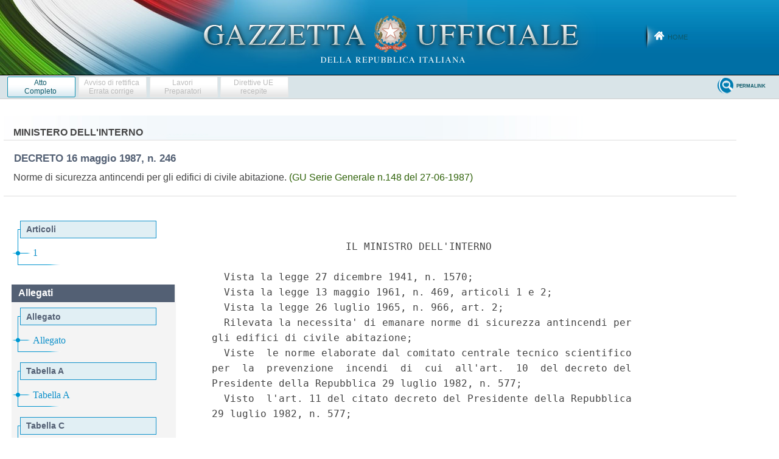

--- FILE ---
content_type: text/html;charset=UTF-8
request_url: https://www.gazzettaufficiale.it/atto/serie_generale/caricaAlberoArticoli/originario?atto.dataPubblicazioneGazzetta=1987-06-27&atto.codiceRedazionale=087U0246
body_size: 852
content:






 




<!DOCTYPE html><!-- 002_053-ACCESS-4.1.1 -LV_A -->
<!--002_053-ACCES- 3.1.1 -LV_A --> 
<html xmlns="http://www.w3.org/1999/xhtml" lang="it">
	<head>
		<meta http-equiv="Content-Type" content="text/html; charset=UTF-8" />
		<title></title>
		<link rel="stylesheet" type="text/css" href="/resources/css/iframe.css" />
	</head>
	
	<body>
				
			
	            <div id="albero">
	            	<ul><li class="apertura"/><li class="box_articoli"><span>Articoli</span></li><li><a href="/atto/serie_generale/caricaArticolo?art.versione=1&art.idGruppo=0&art.flagTipoArticolo=0&art.codiceRedazionale=087U0246&art.idArticolo=1&art.idSottoArticolo=1&art.idSottoArticolo1=10&art.dataPubblicazioneGazzetta=1987-06-27&art.progressivo=0#art" target="mainFrame" id="art1_0_1">1</a></li><li class="chiusura"><img src="/resources/img/chiusura.gif"/></li></ul>

					
					
						<div class="allegati_lista">
							<h2>Allegati</h2><ul><li class="box_allegati_small"><span>Allegato</span></li><li><a href="/atto/serie_generale/caricaArticolo?art.versione=1&art.idGruppo=0&art.flagTipoArticolo=1&art.codiceRedazionale=087U0246&art.idArticolo=1&art.idSottoArticolo=1&art.idSottoArticolo1=10&art.dataPubblicazioneGazzetta=1987-06-27&art.progressivo=0#art" target="mainFrame" id="art1_1_1">Allegato</a></li><li class="chiusura"><img src="/resources/img/chiusura.gif"/></li><li class="box_allegati_small"><span>Tabella A</span></li><li><a href="/atto/serie_generale/caricaArticolo?art.versione=1&art.idGruppo=0&art.flagTipoArticolo=2&art.codiceRedazionale=087U0246&art.idArticolo=1&art.idSottoArticolo=1&art.idSottoArticolo1=10&art.dataPubblicazioneGazzetta=1987-06-27&art.progressivo=0#art" target="mainFrame" id="art1_2_1">Tabella A</a></li><li class="chiusura"><img src="/resources/img/chiusura.gif"/></li><li class="box_allegati_small"><span>Tabella C</span></li><li><a href="/atto/serie_generale/caricaArticolo?art.versione=1&art.idGruppo=0&art.flagTipoArticolo=3&art.codiceRedazionale=087U0246&art.idArticolo=1&art.idSottoArticolo=1&art.idSottoArticolo1=10&art.dataPubblicazioneGazzetta=1987-06-27&art.progressivo=0#art" target="mainFrame" id="art1_3_1">Tabella C</a></li><li class="chiusura"><img src="/resources/img/chiusura.gif"/></li><li class="box_allegati_small"><span>Allegato</span></li><li><a href="/atto/serie_generale/caricaArticolo?art.versione=1&art.idGruppo=0&art.flagTipoArticolo=4&art.codiceRedazionale=087U0246&art.idArticolo=1&art.idSottoArticolo=1&art.idSottoArticolo1=10&art.dataPubblicazioneGazzetta=1987-06-27&art.progressivo=0#art" target="mainFrame" id="art1_4_1">Allegato</a></li><li class="chiusura"><img src="/resources/img/chiusura_all.gif"/></li></ul>
		            	</div>	
					
				</div>
            
        
	</body>
</html>

--- FILE ---
content_type: text/html;charset=UTF-8
request_url: https://www.gazzettaufficiale.it/atto/serie_generale/caricaArticoloDefault/originario?atto.dataPubblicazioneGazzetta=1987-06-27&atto.codiceRedazionale=087U0246&atto.tipoProvvedimento=DECRETO
body_size: 5765
content:








<!DOCTYPE html><!-- 002_053-ACCESS-4.1.1 -LV_A -->
<!--002_053-ACCES- 3.1.1 -LV_A --> 
<html xmlns="http://www.w3.org/1999/xhtml" lang="it">
<head>
<meta http-equiv="Content-Type" content="text/html; charset=UTF-8" />
<title></title>
<link rel="stylesheet" type="text/css"
	href="/resources/css/iframe.css" />
 




 
</head>
<body>
	<div class="prima_atto">
		<span class="aggiornamenti">
			
				
				
				
							
						
					</span>
			</div>
		<span class="dettaglio_atto_testo">
           	<pre>                      IL MINISTRO DELL'INTERNO

  Vista la legge 27 dicembre 1941, n. 1570;
  Vista la legge 13 maggio 1961, n. 469, articoli 1 e 2;
  Vista la legge 26 luglio 1965, n. 966, art. 2;
  Rilevata la necessita' di emanare norme di sicurezza antincendi per
gli edifici di civile abitazione;
  Viste  le norme elaborate dal comitato centrale tecnico scientifico
per  la  prevenzione  incendi  di  cui  all'art.  10  del decreto del
Presidente della Repubblica 29 luglio 1982, n. 577;
  Visto  l'art. 11 del citato decreto del Presidente della Repubblica
29 luglio 1982, n. 577;

                              Decreta:

  Sono  approvate le norme di sicurezza antincendi per gli edifici di
civile abitazione contenute in allegato al presente decreto.
  Sono  abrogate  tutte le disposizioni in vigore non conformi con le
presenti norme.

  Il presente decreto, munito del sigillo dello Stato, sara' inserito
nella  Raccolta  ufficiale  degli  atti  normativi  della  Repubblica
italiana. E' fatto obbligo a chiunque spetti di osservarlo e di farlo
osservare.

  Roma, addi' 16 maggio 1987

                        Il Ministro: SCALFARO

Visto, il Guardasigilli: ROGNONI
</pre>
           	</div>
				<div class="righetta_wrapper">
					<div class="righetta">&nbsp;</div>
				</div>
				<pre class="rosso">          NOTE

          Note alle premesse:
            -   La   legge   n.  1570/1941  reca:  "Nuove  norme  per
          l'organizzazione dei servizi antincendi".
            -  Il  testo degli articoli 1 e 2 della legge n. 469/1961
          (Ordinamento  dei  servizi antincendi e del corpo nazionale
          dei  vigili  del  fuoco  e  stato  giuridico  e trattamento
          economico  del personale dei sottufficiali, vigili scelti e
          vigili  del  Corpo  nazionale  dei  vigili del fuoco) e' il
          seguente:
            "Art.  1  [come  modificato  dall'art.  10  della legge 8
          dicembre  1970,  n.  996].  -  Sono attribuiti al Ministero
          dell'interno:
              a) i servizi di prevenzione ed estinzione degli incendi
          e,  in  genere,  i  servizi  tecnici  per  la  tutela della
          incolumita'  delle  persone  e  la  preservazione dei beni,
          anche  dai  pericoli  derivanti  dall'impiego  dell'energia
          nucleare;
              b)  il servizio antincendi nei porti, di cui alla legge
          13 maggio 1940, n. 690;
              c)  i servizi relativi all'addestramento ed all'impiego
          delle  unita'  preposte  alla  protezione della popolazione
          civile,  sia  in  caso  di calamita', sia in caso di eventi
          bellici.
            Il  Ministero dell'interno concorre, inoltre, a mezzo del
          Corpo  nazionale dei vigili del fuoco, alla preparazione di
          unita' antincendi per le Forze armate.
            Il   Ministero  dell'interno  provvede,  infine,  con  il
          proprio  personale  all'espletamento dei servizi antincendi
          negli aeroporti civili o aperti al traffico civile.
            Art. 2. - Spetta al Ministero dell'interno provvedere:
              a) all'organizzazione centrale e periferica dei servizi
          di cui al precedente articolo;
              b)  agli  studi  ed  agli  esami sperimentali e tecnici
          nelle materie relative ai servizi stessi;
              c)  alla determinazione degli stabilimenti industriali,
          depositi  e  simili tenuti ad istituire un proprio servizio
          di  prevenzione  e  di  estinzione incendi, specificando la
          dotazione  minima  di  personale  e  di materiale per detto
          servizio, nonche' le relative caratteristiche tecniche".
            -   Il   testo   dell'art.  2  della  legge  n.  966/1965
          (Disciplina  delle  tariffe, delle modalita' di pagamento e
          dei  compensi  al  personale del Corpo nazionale dei vigili
          del fuoco per i servizi a pagamento) e' il seguente:
            "Art.   2.  -  Gli  enti  ed  i  privati  sono  tenuti  a
          richiedere:
              a)  le  visite  ed  i  controlli  di  prevenzione degli
          incendi  ai  locali  adibiti  ai depositi ed alle industrie
          determinati in conformita' a quanto stabilito al successivo
          art.  4,  nonche'  l'esame dei progetti di nuovi impianti o
          costruzioni  o  di  modifiche  di  quelli  esistenti, delle
          aziende  e  lavorazioni  di  cui  agli articoli 36 e 37 del
          decreto  del Presidente della Repubblica 27 aprile 1955, n.
          547,  ed  alle  tabelle  A  e  B  annesse  al  decreto  del
          Presidente  della  Repubblica 26 maggio 1959, n. 689. Dette
          visite   e   controlli   devono   comprendere   anche   gli
          accertamenti   di   competenza  previsti  dal  decreto  del
          Presidente  della  Repubblica 27 aprile 1955, n. 547, sulla
          prevenzione degli infortuni sul lavoro;
              b)   i  servizi  di  vigilanza  a  locali  di  pubblico
          spettacolo,  da  effettuarsi  nei  limiti ed in conformita'
          delle  prescrizioni  stabilite dalle commissioni permanenti
          provinciali  previste  dall'art.  141  del  regolamento  di
          pubblica sicurezza 6 maggio 1940, n. 635;
              c)  la  preparazione  tecnica  e  l'addestramento delle
          squadre  antincendi,  costituite, a norma dell'art. 2 della
          legge   13   maggio   1961,  n.  469,  presso  stabilimenti
          industriali, depositi e simili.
              Per ottemperare all'obbligo di cui sopra, gli enti ed i
          privati  devono  presentare  domanda al Comando provinciale
          dei  vigili  del  fuoco  competente  per territorio, con le
          modalita' stabilite dal successivo art. 6.
              In  caso di inosservanza, oltre alle eventuali sanzioni
          penali  previste  dalle  vigenti  disposizioni, puo' essere
          disposta  dal  prefetto  la  sospensione  della  licenza di
          esercizio fino all'adempimento dell'obbligo".
            -  Il testo degli articoli 10 e 11 del D.P.R. n. 577/1982
          (Approvazione  del  regolamento  concernente l'espletamento
          dei servizi di prevenzione e di vigilanza antincendi) e' il
          seguente:
            "Art.  10  (Comitato  centrale tecnico-scientifico per la
          prevenzione  incendi).  -  E'  istituito,  con  decreto del
          Ministro     dell'interno,     il     comitato     centrale
          tecnico-scientifico  per  la  prevenzione incendi, avente i
          compiti indicati nel successivo art. 11 e composto:
              dall'ispettore  generale  capo  del Corpo nazionale dei
          vigili del fuoco, che lo presiede;
              da un dirigente degli organi tecnici centrali del Corpo
          nazionale dei vigili del fuoco;
              dal   direttore   del   centro   studi   ed  esperienze
          antincendi;
              da  tre  dirigenti scelti fra gli ispettori regionali e
          aeroportuali;
              da   un   funzionario  dirigente  amministrativo  della
          Direzione  generale  della  protezione civile e dei servizi
          antincendi del Ministero dell'interno;
              da  un  esperto designato dal Consiglio nazionale delle
          ricerche;
              da    un    funzionario    designato    dal   Ministero
          dell'industria, del commercio e dell'artigianato;
              da  un  rappresentante  dell'Istituto  superiore per la
          prevenzione e la sicurezza del lavoro;
              da  un funzionario designato dal Ministero del lavoro e
          della previdenza sociale;
              da  un  tecnico  designato  dal  Ministero  dei  lavori
          pubblici;
              da  un  ingegnere  designato  dal  consiglio  nazionale
          dell'Ordine degli ingegneri;
              da  un  architetto  designato  dal  consiglio nazionale
          dell'Ordine degli architetti;
              da  quando  esperti,  designati  rispettivamente  dalle
          confederazioni      dell'industria,      del      commercio
          dell'agricoltura     e    dell'artigianato,    maggiormente
          rappresentative sul piano nazionale;
              da  un  esperto  designato  dall'Associazione nazionale
          delle imprese assicuratrici (ANIA);
              da   tre   esperti,   designati   dalle  organizzazioni
          sindacali maggiormente rappresentative sul piano nazionale;
              da  un  rappresentante della "piccola industria" ed uno
          della Per ogni componente titolare del comitato e' nominato
          un membro supplente.
              Il  comitato  dura  in  carica  tre anni e i componenti
          possono essere riconfermati.
              Il  componente  che,  senza  giustificato  motivo,  non
          interviene  per  tre  sedute  consecutive, viene dichiarato
          decaduto e ne viene richiesta la tempestiva sostituzione.
              Il  comitato  adotta  i  pareri  di cui alla lettera d)
          dell'art.  11  a maggioranza dei presenti e ogni componente
          ha facolta' di far verbalizzare il proprio dissenso.
              Funge  da segretario un funzionario del Corpo nazionale
          dei vigili del fuoco.
            Art.     11    (Competenze    del    comitato    centrale
          tecnico-scientifico  per  la  prevenzione  incendi).  -  Il
          comitato  centrale  tecnico-scientifico  per la prevenzione
          incendi provvede:
              a)  all'elaborazione  e  all'aggiornamento  delle norme
          tecniche e procedurali in materia di prevenzione incendi in
          armonia con quanto stabilito nel decreto di cui all'art. 4,
          secondo comma;
              b)  a fornire il necessario apporto tecnico-scientifico
          per  la  elaborazione  delle  norme  di prevenzione incendi
          interessanti  le  macchine,  gli impianti e le attrezzature
          soggetti   ad   omologazione  di  cui  al  penultimo  comma
          dell'art.   23  della  legge  23  dicembre  1978,  n.  833,
          sull'istituzione del Servizio sanitario nazionale;
              c) ad esprimere pareri su questioni e problemi inerenti
          la prevenzione incendi;
              d)  ad  esprimere  parere  in  ordine alle richieste di
          deroga di cui all'art. 21 in attesa del riordinamento delle
          norme di prevenzione incendi;
              e)  a  richiedere agli organi del Corpo l'effettuazione
          di studi, ricerche e progetti nella specifica materia.
              Nell'espletamento   delle   proprie   attribuzioni   il
          comitato potra' articolarsi in gruppi di lavoro.
              Per  determinati  settori  di competenza e per un tempo
          limitato  alle  esigenze di elaborazione e di aggiornamento
          di  particolari  norme tecniche, il comitato puo' avvalersi
          dell'opera  di  esperti  o  di  rappresentanti  di  enti  e
          organismi  diversi  da  quelli indicati nel precedente art.
          10.
              All'emanazione delle norme e delle specifiche tecniche,
          elaborate    e    aggiornate    dal    comitato    centrale
          tecnico-scientifico  per la prevenzione incendi si provvede
          mediante decreti del Ministero dell'interno con l'eventuale
          concerto di altri Ministeri interessati.
              Il  comitato,  all'inizio  di  ogni  anno,  formula  il
          programma  generale  della  propria attivita' concernente i
          compiti  al  medesimo  attribuiti,  nonche'  una  relazione
          sull'attivita' svolta nell'anno precedente".
</pre> 
    	</span>
	</body>
</html>